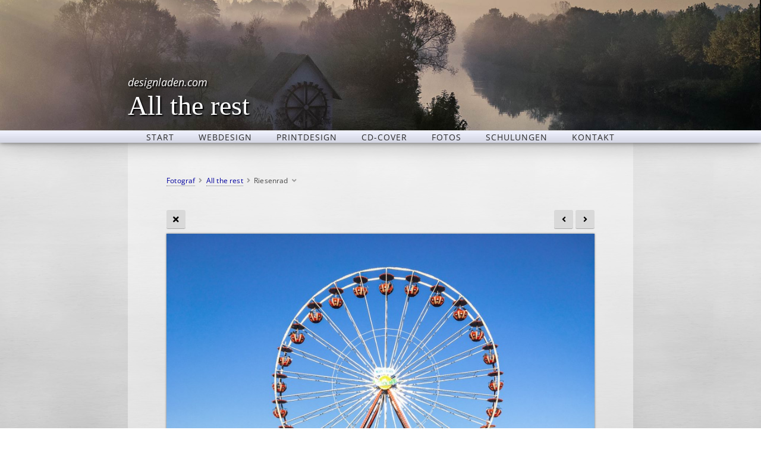

--- FILE ---
content_type: text/html; charset=UTF-8
request_url: https://www.designladen.com/fotos/zz-sonstiges/IMG_7574-single
body_size: 3044
content:
<!doctype html>
<html dir="ltr" lang="de" style="direction: ltr;">

<head>
  
  
  <meta name="robots" content="noimageai" />
  <meta name="robots" content="noai" />

	<meta charset="utf-8" />
	<meta http-equiv="X-UA-Compatible" content="IE=edge">
	<meta name="apple-mobile-web-app-capable" content="yes" />
	<meta name="HandheldFriendly" content="True" />
	<meta name="MobileOptimized" content="320" />
	<meta name="template-version" content="1763828982" />
	<meta name="viewport" content="width=device-width, initial-scale=1, user-scalable=no, shrink-to-fit=no" />

    <title>Riesenrad - Zippo Zimmermann</title>


<meta property="og:url" content="https://www.designladen.com/fotos/zz-sonstiges/IMG_7574-single" />
<meta property="og:type" content="website" />
<meta property="og:site_name" content="Zippo Zimmermann" />
<meta property="og:title" content="Riesenrad" />
<meta property="og:description" content="Riesenrad — (Photo: © Katrin Reis, unauthorized use prohibited) — Luzern — Schweiz — IMG_7574" />
<meta property="og:image" content="https://www.designladen.com/fotos/zz-sonstiges/photos/IMG_7574.jpg" />
<meta property="og:image:width" content="810" />
<meta property="og:image:height" content="1080" />
<meta property="fb:app_id" content="332080140456589" />
<link rel="image_src" href="https://www.designladen.com/fotos/zz-sonstiges/photos/IMG_7574.jpg" />
<meta name="description" content="Riesenrad — (Photo: © Katrin Reis, unauthorized use prohibited) — Luzern — Schweiz — IMG_7574" />

	<link rel="canonical" href="https://www.designladen.com/fotos/zz-sonstiges/IMG_7574-single" />

	<link rel="alternate" type="application/rss+xml" title="Zippo Zimmermann - All the rest" href="/fotos/zz-sonstiges/feed/" />
	<link rel="shortcut icon" type="image/png" href="data:;base64,iVBORwOKGO=" />

	<link rel="stylesheet" type="text/css" media="all" href="/backlight/?m=publisher&c=gallery&a=stylesheet&p1=style&p2=3" />
	
	<style type="text/css">
		.grecaptcha-badge { visibility: hidden; }
	</style>
	<link rel="stylesheet" href="/backlight/custom/css/backlight-zippo.css" />
	<link rel="stylesheet" href="/backlight/modules/module-admin/lib/css/all.min.css?bv=6.0.0" />

		 <link rel="apple-touch-icon" sizes="180x180" href="/apple-touch-icon.png">
<link rel="icon" type="image/png" sizes="32x32" href="/favicon-32x32.png">
<link rel="icon" type="image/png" sizes="16x16" href="/favicon-16x16.png">
<link rel="manifest" href="/site.webmanifest">
<link rel="mask-icon" href="/safari-pinned-tab.svg" color="#dd7500">
<meta name="msapplication-TileColor" content="#2b5797">
<meta name="theme-color" content="#ffffff">
		<meta name="Author" content="Zippo Zimmermann" />
		<link href="/style-standard.css" type="text/css" rel="styleSheet" />
		<link href="/start.php" rel="home" />
		<meta name="twitter:card" content="summary_large_image">
		<meta property="og:locale" content="de_DE" />
	
</head>

<body class="pangolin single-image-page type-album template-id-1 album-template-id-3 album-template-identifier-default-album slug-zz-sonstiges cart-unready crg-unready" data-layout="1col right">

	<div class="page__wrapper" id="page__wrapper">

	<ul class="background__layers" id="background__layers">
		<li class="background__image" id="background__image"></li>
		<li class="background__album" id="background__album"></li>
		<li class="background__pattern" id="background__pattern"></li>
		<li class="background__bokeh" id="background__bokeh"><svg></svg></li>
	</ul><!-- .background__layers -->

	<input type="checkbox" class="page__toggle" id="page__toggle__T1" />

	<div class="page__body" id="page__body">

	<header class="spinal__column">
			<div class="content">

    <h1><a href="/start.php" title="Zur Startseite"><small>designladen.com </small>
    <br />All the rest</a></h1>		</div>
	</header>

	<main class="main" id="main">
		<div class="content content_width">
			<div class="page__column main__column spinal__column">
				<div class="content clearfix">


<ul class="breadcrumbs" itemscope itemtype="https://schema.org/BreadcrumbList"><li class="fa_pseudo" itemprop="itemListElement" itemscope itemtype="https://schema.org/ListItem"><a href="/fotos/" itemprop="item"><span itemprop="name" position="1">Fotograf</span></a><meta itemprop="position" content="1" /></li><li class="fa_pseudo" itemprop="itemListElement" itemscope itemtype="https://schema.org/ListItem"><a href="/fotos/zz-sonstiges/" itemprop="item"><span itemprop="name" position="2">All the rest</span></a><meta itemprop="position" content="2" /></li><li class="fa_pseudo" itemprop="itemListElement" itemscope itemtype="https://schema.org/ListItem"><span itemprop="name" position="3">Riesenrad</span><meta itemprop="position" content="3" /></li></ul>
<div class="the__copy">
	<div class="content clearfix" style="max-width:810px;">

	
<ul class="single_icons"><!--
	--><li class="single_image_back"><a href="./"><span>Album</span></a></li><!--

		
	
	
	--><li class="single_image_prev"><a href="https://www.designladen.com/fotos/zz-sonstiges/PA112521-single"><span>Zurück</span></a></li><!--
--><li class="single_image_next"><a href="https://www.designladen.com/fotos/zz-sonstiges/P5306038-single"><span>Vor</span></a></li><!--
--></ul>

	<figure id="fig-IMG_7574" class="single_image" itemscope itemtype="http://schema.org/ImageObject" style="max-width:810px;">
		<a href="https://www.designladen.com/fotos/zz-sonstiges/P5306038-single">		<img src="https://www.designladen.com/fotos/zz-sonstiges/photos/IMG_7574.jpg" id="photo-IMG_7574" height="1080" width="810" style="width: 810px;" alt="Riesenrad" /></a>		<figcaption>Riesenrad — (Photo: © Katrin Reis, unauthorized use prohibited) — Luzern — Schweiz — IMG_7574</figcaption>
	</figure>

<dl class="panel-metadata"><dt>Title</dt><dd>Riesenrad</dd><dt>Exposure</dt><dd>25, 1/1050 Sek. at f/2,2</dd><dt>Focal Length</dt><dd>4.15 mm</dd><dt>Camera</dt><dd>Apple iPhone SE</dd></dl>

	</div>
</div><!-- .the__copy -->

	<script type="application/ld+json">
		{
			"@context": "https://schema.org/",
			"@type": "ImageObject",
			"contentUrl": "https://www.designladen.com/fotos/zz-sonstiges/photos/IMG_7574.jpg",
			"caption": "Riesenrad — (Photo: © Katrin Reis, unauthorized use prohibited) — Luzern — Schweiz — IMG_7574",
			"height": 1080,
			"width": 810,
			"representativeOfPage": true,
			"author": "Zippo Zimmermann",
			"copyrightHolder": "Zippo Zimmermann",
			"license": "https://www.designladen.com/lizenzbedingungen.html",
			"acquireLicensePage": "https://www.designladen.com/lizenzbedingungen.html",
			"thumbnailUrl": "https://www.designladen.com/fotos/zz-sonstiges/thumbnails/IMG_7574.jpg"
		}
	</script>



			</div>
		</div><!-- .main__column -->


		<div id="page__pallet__T1" class="page__column page__pallet" data-position="T1">
		<div class="content clearfix">

	<nav class="nav nav_v">

			<a href="/start.php">Start</a> <a href="/webdesign.html">Webdesign</a> <a href="/printdesign.html">Printdesign</a> <a href="/cover/cd-cover/">CD-Cover</a> <a href="/fotos/">Fotos</a> <a href="/schulungen.html">Schulungen</a> <a href="/kontakt.html" rel="author">Kontakt</a>
	</nav>

	
		</div>
	</div><!-- .page__column -->
	

	

		<label class="page__overlay spinal__column" data-overlay="T1" for="page__toggle__T1" onclick></label>
		<label class="page__overlay spinal__column" data-overlay="T2" for="page__toggle__T2" onclick></label>

		</div>
	</main>

	<footer class="spinal__column">
		<div class="content">
<a href="/impressum.html">Impressum</a> | <a href="/datenschutz.html">Datenschutz</a> | <a href="/biografie.html">Über mich</a> | <div class="social"><a href="https://www.instagram.com/sarrelibre/" target="_blank"><i class="fa fa-instagram" aria-hidden="true" title="Instagram"></i>Instagram</a>&nbsp;<a href="https://www.facebook.com/designladen/" title="Facebook" target="_blank"><i class="fa fa-facebook-official" aria-hidden="true"></i>Facebook</a>&nbsp;<a href="https://www.flickr.com/photos/sarrelibre/collections" title="Flickr" target="_blank"><i class="fa fa-flickr" aria-hidden="true"></i>flickr</a></div>		
	
			<div class="page__pallet__wide page__pallet__bottom" id="page__pallet__bottom">
				<div class="content clearfix">
				<ul>

				<li class="copyright">&copy; 2016 - 2026, all rights reserved.</li>

				<li class="logomark clearfix backlight_logomark">
					<a href="http://theturninggate.net">
						<ul>
							<li style="opacity:.85; top:75%; left:75%;"></li>
							<li style="opacity:.40; top:75%; left:50%;"></li>
							<li style="opacity:.40; top:50%; left:75%;"></li>
							<li style="opacity:.55; top:75%; left:25%;"></li>
							<li style="opacity:.55; top:25%; left:75%;"></li>
							<li style="opacity:.55; top:50%; left:50%;"></li>
							<li style="opacity:.70; top:50%; left:25%;"></li>
							<li style="opacity:.70; top:75%; left: 0%;"></li>
							<li style="opacity:.70; top:25%; left:50%;"></li>
							<li style="opacity:.70; top: 0%; left:75%;"></li>
							<li style="opacity:.85; top:50%; left: 0%;"></li>
							<li style="opacity:.85; top: 0%; left:50%;"></li>
							<li style="opacity:.98; top: 0%; left: 0%; width: 50%; height: 50%"></li>
						</ul>
						<h1><span>Built with</span><span>Backlight</span></h1>
					</a>
				</li>


				</ul>
				</div>
			</div><!-- .page__pallet__bottom -->
		</div>
	</footer>

	<nav class="nav nav_h spinal__column">
		<div class="content content_width clearfix">


			<a href="/start.php">Start</a> <a href="/webdesign.html">Webdesign</a> <a href="/printdesign.html">Printdesign</a> <a href="/cover/cd-cover/">CD-Cover</a> <a href="/fotos/">Fotos</a> <a href="/schulungen.html">Schulungen</a> <a href="/kontakt.html" rel="author">Kontakt</a>
	
		</div>
	</nav>

	<div class="page__pallet__wide page__pallet__top spinal__column" id="page__pallet__top">
		<div class="content clearfix">
		<ul>

			<li id="widget-container">
				<ul>
					<li id="widget-buoy"></li>
					<li class="tb mouseable button fa_pseudo" id="social_media">
				<ul>
 
				</ul>
			</li>
			<li id="search_tool" data-fancybox="search" data-src="#search" class="button"><span class="fas fa-search"></span>
				<div id="search">
											<form action="/backlight/" method="GET">
							<input type="hidden" id="m" name="m" value="search">												<input type="text" id="q" name="q" value="" placeholder="Enter search, then press Return..." />
							<button class="fa_pseudo" type="submit"><span>Search</span></button>
						</form>
										</div>
			</li>
					</ul>
				</li>
			</ul>
		</div>
	</div><!-- .page__pallet__top -->

	</div><!-- .page__body -->

	<div class="page__toggle__buttons spinal__column">

		<label for="page__toggle__T1">
			<ul><li class="fa_pseudo"><ul class="palletToggle"><li></li><li></li><li></li><li></li></ul></li></ul>
		</label>

	</div><!-- .page__toggle__buttons -->

	</div><!-- .page__wrapper -->

<script src="/backlight/?m=publisher&c=gallery&a=javascript&p1=scripts&p2=3"></script><!-- Use the .after-text class to move album text below a gallery or slide show, after the .the__gallery div -->
	<script>$(".after-text").insertAfter($(".the__gallery"));</script>
	<!-- Use the .before-text class to move album text above a gallery or slide show, before the .the__gallery div -->
<script>$(".before-text").insertBefore($(".the__albumSet"));</script>
<script>
		$.fancybox.defaults.clickSlide = false;
		$.fancybox.defaults.clickOutside = false;
	</script>
	<a href="#top" class="btn-scroll-to-top" title="Top of page" aria-hidden="true"><i class="fa fa-arrow-up fa-lg"></i></a>

<script>
$(document).ready(function() {
$(".btn-scroll-to-top").click(function() {
$("html, body").animate({ scrollTop: 0 }, "slow");
return false;
});
$(window).scroll(function() {
if ($(this).scrollTop() > 200) {
$(".btn-scroll-to-top").fadeIn();
} else {
$(".btn-scroll-to-top").fadeOut();
}
});
});
</script>
</body>

</html>


--- FILE ---
content_type: text/css
request_url: https://www.designladen.com/style-standard.css
body_size: 5015
content:
@import url(/backlight/modules/pangolin-core/static/css/font-awesome.min.css);

/* open-sans-regular - latin */
@font-face {
  font-display: swap; /* Check https://developer.mozilla.org/en-US/docs/Web/CSS/@font-face/font-display for other options. */
  font-family: 'Open Sans';
  font-style: normal;
  font-weight: 400;
  src: url('fonts/open-sans-v40-latin-regular.woff2') format('woff2'); /* Chrome 36+, Opera 23+, Firefox 39+, Safari 12+, iOS 10+ */
}
/* open-sans-italic - latin */
@font-face {
  font-display: swap; /* Check https://developer.mozilla.org/en-US/docs/Web/CSS/@font-face/font-display for other options. */
  font-family: 'Open Sans';
  font-style: italic;
  font-weight: 400;
  src: url('fonts/open-sans-v40-latin-italic.woff2') format('woff2'); /* Chrome 36+, Opera 23+, Firefox 39+, Safari 12+, iOS 10+ */
}

/* open-sans-700 - latin */
@font-face {
  font-display: swap; /* Check https://developer.mozilla.org/en-US/docs/Web/CSS/@font-face/font-display for other options. */
  font-family: 'Open Sans';
  font-style: normal;
  font-weight: 700;
  src: url('fonts/open-sans-v40-latin-700.woff2') format('woff2'); /* Chrome 36+, Opera 23+, Firefox 39+, Safari 12+, iOS 10+ */
}
/* open-sans-700italic - latin */
@font-face {
  font-display: swap; /* Check https://developer.mozilla.org/en-US/docs/Web/CSS/@font-face/font-display for other options. */
  font-family: 'Open Sans';
  font-style: italic;
  font-weight: 700;
  src: url('fonts/open-sans-v40-latin-700italic.woff2') format('woff2'); /* Chrome 36+, Opera 23+, Firefox 39+, Safari 12+, iOS 10+ */
}

html {
  scroll-behavior: smooth;
  font-size: 16px;
}
@media (max-width:767px) {
  html {
    font-size: 14px;
  }
}
body * {
  box-sizing: border-box;
  -webkit-text-size-adjust: 100%;
  text-size-adjust: 100%;
}
main, nav, header {
  display: block;
}
img, header h1, header, blockquote {
  -webkit-animation-name: meine-animation;
  -webkit-animation-duration: 1s;
  -moz-animation-name: meine-animation;
  -moz-animation-duration: 1s;
  animation-name: meine-animation;
  animation-duration: 1s;
}
header h1, img.bildrechts {
  -webkit-animation-name: meine-animation;
  -webkit-animation-duration: 2s;
  -webkit-transition-timing-function: ease-in-out;
  -moz-animation-name: meine-animation;
  -moz-animation-duration: 2s;
  animation-name: meine-animation;
  animation-duration: 2s;
}
header {
  -webkit-transition: background-image 1s ease-in-out;
  transition: background-image 1s ease-in-out;
}
@-webkit-keyframes meine-animation {
  from {
    opacity: 0;
  }
  to {
    opacity: 1;
  }
}
@-moz-keyframes meine-animation {
  from {
    opacity: 0;
  }
  to {
    opacity: 1;
  }
}
@keyframes meine-animation {
  from {
    opacity: 0;
  }
  to {
    opacity: 1;
  }
}
abbr {
  border-style: none;
  border-bottom: none;
  text-decoration: none;
  outline: none;
}
/* Liste */
li {
  -webkit-hyphens: none !important;
  -moz-hyphens: none !important;
  -ms-hyphens: none !important;
  hyphens: none !important;
}
li::marker {
  color: #00009f;
}
.haupt li p {
  padding: 0;
}


.umrandung ul {
  --icon-size: 1em;
  --gutter: .5em;
  padding: 0 0 0 var(--icon-size);
}
.umrandung ul li {
  padding-left: var(--gutter);
}
.umrandung ul li::marker {
  content: "\00261B"; 
  font-family: "Segoe UI Symbol", "Apple Symbols", "Arial Unicode", "Arial Unicode MS", "Zapf Dingbats", sans;
    font-size: var(--icon-size); }



.umrandung {
  padding: 0.5rem 1rem;
  margin: 1.5rem 0 1.5rem 0;
  border-radius: 8px;
  border: 1px solid hsl(0, 0%, 60%);
  box-shadow: inset 1px 1px 2px hsla(0, 0%, 0%, 0.15);
  background: linear-gradient(204deg, hsla(0, 0%, 100%, 0.15) 0%, hsla(0, 0%, 70%, 0.15) 100%);
}
.the__copy ul {
  padding: 1rem 2rem 1rem 2rem !important;
  margin: 0;
}
.the__copy ul li {
  margin-top: 0.5rem;
  margin-bottom: 0.5rem;
}
.unicode {
  font-family: "Segoe UI Symbol", "Apple Symbols", "Arial Unicode", "Arial Unicode MS", "Zapf Dingbats", sans;
  border-bottom: none;
}
a, img {
  -webkit-transition: all 0.4s ease-in-out;
  -moz-transition: all 0.4s ease-in-out;
  -o-transition: all 0.4s ease-in-out;
  transition: all 0.4s ease-in-out;
}
a {
  color: #00009f;
  text-decoration: none;
  -moz-transition: color 0.2s ease-in-out, background-color 0.2s ease-in-out;
  -webkit-transition: color 0.2s ease-in-out, background-color 0.2s ease-in-out;
  transition: color 0.2s ease-in-out, background-color 0.2s ease-in-out;
}
a:hover {
  color: #a30000;
}
a:active {
  color: white;
  text-decoration: none
}
main a {
  border-bottom: dotted 1px grey;
  -moz-transition: border-bottom 0.2s ease-in-out;
  -webkit-transition: border-bottom 0.2s ease-in-out;
  transition: border-bottom 0.2s ease-in-out;
}
main a:hover {
  text-decoration: none;
  border-bottom: dotted 1px #a30000;
  -moz-transition: border-bottom 0.2s ease-in-out;
  -webkit-transition: border-bottom 0.2s ease-in-out;
  transition: border-bottom 0.2s ease-in-out;
}
.socialliste a:hover {
  border-bottom: none;
}
.haupt a[aria-hidden], .haupt a[aria-hidden]:hover {
  border-bottom: none;
}
body {
  color: #000;
  text-align: center;
  padding: 0;
  background-attachment: fixed;
  background-color: #bababa;
  background-repeat: repeat-x;
  margin-top: 0px;
  margin-right: 0px;
  margin-bottom: 0px;
  margin-left: 0px;
}
body {
  background-image: url('bilder/hintergrund-grau-struktur.jpg');
  @supports (background-image: url('bilder/hintergrund-grau-struktur.webp')) {
    background-image: url('bilder/hintergrund-grau-struktur.webp');
  }
}
header img {
  width: 100%;
}
main strong, main b {
  font-weight: 700;
  text-rendering: optimizeLegibility; /*text-shadow: 1px 1px 1px white;*/
}
body, p, td, .fancybox-container {
  color: black;
  font-family: "Open Sans", HelveticaNeue, "Helvetica Neue", Helvetica, "Lucida Grande", calibri, "Helvetica LT", Geneva, Arial, SunSans-Regular, sans-serif;
  font-weight: 400;
}
#lebenslauf p {
  -webkit-hyphens: auto;
  -moz-hyphens: auto;
  -ms-hyphens: auto;
  hyphens: auto;
}
a {
  -webkit-hyphens: none;
  -moz-hyphens: none;
  -ms-hyphens: none;
  hyphens: none;
}
#schulungen h3 {
  border-bottom: none;
  font-size: 1.125rem;
  margin-top: 3em;
}
h1 {
  color: #5c5c5c;
  font-size: 1.625rem;
  padding-top: 22px;
  padding-bottom: 15px;
  text-rendering: optimizeLegibility;
  text-shadow: 1px 1px 1px white;
}
h2 {
  color: #5c5c5c;
  font-size: 1.5625rem;
  font-weight: normal;
  border-bottom: 1px solid gray;
  width: 100%;
  margin-bottom: 22px;
  padding-top: 50px;
  padding-bottom: 4px;
  text-rendering: optimizeLegibility;
  text-shadow: 1px 1px 1px white;
  line-height: 125%;
}
h1:first-child, h2:first-child, h3:first-child, h4:first-child, p {
  padding-top: 0;
  margin-top: 0;
}
h3 {
  font-weight: bold;
  font-size: 1rem;
  margin-top: 34px;
  margin-bottom: 6px;
  border-bottom: 1px solid #999;
  text-rendering: optimizeLegibility; /*text-shadow: 1px 1px 1px white;*/
}
h4 {
  font-weight: 700;
  font-size: 1rem;
  line-height: 125%;
  padding-top: 18px;
  margin-bottom: 1em;
  border-bottom-width: 0;
  text-rendering: optimizeLegibility; /*text-shadow: 1px 1px 1px white;*/
  padding-left: 34px;
}
#datenschutz h4 {
  padding-left: 0;
}
input, textarea {
  margin: 0;
  padding: 0;
  border: solid 1px #999
}
li {
  margin-bottom: 8px;
}
table.galerie td {
  font-size: 12px;
  line-height: 14px;
  text-align: center;
  padding-top: 6px;
  padding-bottom: 6px;
}
table.galerie td a {
  font-weight: normal;
}
th {
  text-align: center;
}
ul, ol {
  list-style-type: square
}
.beispiele {
  margin-right: 0;
  margin-left: 0;
  margin-top: 16px;
}
.beispiele td {
  padding-right: 12px;
  padding-bottom: 32px;
  vertical-align: top;
}
.beispiele td:nth-child(even) {
  padding-left: 5px;
}
#webdesign .beispiele td:nth-child(even) {
  padding-left: 30px;
  font-size: 0.875rem;
  line-height: 130%;
}
#webdesign .beispiele strong {
  font-weight: 400;
  font-size: 1rem;
}
.beispiele td p {
  padding-left: 0;
}
.bilderrahmen {
  border: 2px black
}
.bildrechts {
  float: right;
  border-color: hsla(0, 0%, 85%, 0.2);
  border-style: inset;
  border-left-width: 1px;
  border-right-width: 1px;
  border-bottom-width: 1px;
  border-top-width: 1px;
  margin-bottom: 1em;
}
.galerie {
  font-size: 12px;
  line-height: 14px;
  width: 100%;
  margin-top: 14px;
  margin-bottom: 14px;
  padding-right: 20px;
  padding-left: 20px;
}
main {
  font-size: 1rem;
  line-height: 1.5;
  margin: auto 20px;
  text-align: left;
  max-width: 850px;
  padding-top: 55px;
  padding-right: 65px;
  padding-left: 65px;
  padding-bottom: 40px;
}
main li {
  text-align: left;
  margin-bottom: 16px;
}
main ul {
  margin-bottom: 16px;
  margin-left: 42px;
}
main p {
  text-align: left;
  padding-right: 0;
  padding-left: 34px;
}
.hintergrundbild, main {
  background: hsla(0, 0%, 100%, 0.41);
  max-width: 850px;
  margin-left: auto;
  margin-right: auto;
  border-bottom-right-radius: 6px;
  border-bottom-left-radius: 6px;
}
.kasten {
  background-color: white;
  float: left;
  clear: both;
  position: relative;
  z-index: 45;
  left: 100%;
  width: 100px;
  height: auto;
  clip: rect(auto auto auto auto)
}
.klein {
  font-size: 12px;
  line-height: 15px
}
.impressum a {
  color: black;
  display: inline-block;
  margin: 6px 5px;
}
.impressum a:hover {
  color: #a30000;
  text-decoration: underline;
}
.impressum {
  margin-top: 4px;
  margin-bottom: 10px;
  font-size: 13px;
}
.impressum .fa {
  padding-right: 5px;
}
.impressum .social {
  white-space: nowrap;
  display: inline-block;
  margin-left: 5px;
  margin-right: 5px;
}
@media screen and (max-width:820px) {
  .impressum {
    font-size: 14px;
  }
  .impressum a {
    margin: 6px 8px;
  }
}
.mini {
  font-size: 11px;
  font-style: normal;
  font-weight: normal;
  line-height: 15px;
}
#top-nav a, .nav a, .nav a:link, .nav a:visited {
  color: #2a2a2a;
  -moz-transition: color 0.6s ease-in-out;
  -webkit-transition: color 0.6s ease-in-out;
  transition: color 0.6s ease-in-out;
  padding: 1px 18px;
  display: inline-block;
}
#top-nav a:hover, .nav a:hover {
  color: #a30000;
  text-decoration: none;
}
#top-nav a:active, .nav a:active {
  color: #a30000;
  text-decoration: none;
}
#top-nav, .nav {
  font-size: 14px;
  font-weight: normal;
  background-color: #ebedf9;
  background-image: url(bilder/nav-top-back.jpg);
  background-repeat: repeat-x;
  background-position: 0 bottom;
  text-transform: uppercase;
  text-align: center;
  letter-spacing: 1px;
  -webkit-text-size-adjust: 100%;
  width: 100%;
  box-shadow: 0px 0px 8px #676767, 0 -20px 50px black, 0 -50px 50px rgba(0, 0, 0, 0.95);
  position: -webkit-sticky;
  position: -moz-sticky;
  position: -ms-sticky;
  position: -o-sticky;
  position: sticky;
  height: 20px;
  top: 0;
  z-index: 99;
}
code {
  color: hsla(0, 0%, 50%, 1.00);
  font-size: 0.875rem;
  display: block;
  margin: 1em 3em;
  font-family: "Lucida Console", Monaco, monospace;
}
.keinabstand li {
  margin-top: 0;
  margin-bottom: 0;
}
#galerie td img, img[src^=preview], .galerie td img, table.beispiele td img, .printdesign img {
  box-shadow: 2px 2px 6px rgba(60, 60, 60, 0.80);
  border: 0;
  -moz-transition: opacity 0.6s ease-in-out;
  -webkit-transition: opacity 0.6s ease-in-out;
  transition: opacity 0.6s ease-in-out;
  opacity: 1;
}
table.bestof img {
  width: 100px;
  height: 100px;
}
#printdesign td:first-child a, #printdesign td:first-child a:hover {
  border-bottom: none;
}
table.bestof td {
  width: 110px;
}
table.bestof td a {
  font-weight: bold;
}
.minibild {
  max-width: 120px;
  height: auto;
}
#galerie td img:hover, img[src^=preview]:hover, .galerie td img:hover, #webdesign table.beispiele td img:hover {
  opacity: .5;
}
.kurzueberblick td, .kurzueberblick th {
  padding: 5px;
}
.kurzueberblick td {
  background: hsla(0, 0%, 100%, 0.5);
  vertical-align: middle;
  text-align: center;
}
.kurzueberblick .verwendungszweck, .kurzueberblick td:last-child {
  text-align: left;
  background: hsla(0, 0%, 100%, 0.5);
  vertical-align: middle;
  font-weight: inherit;
}
.kurzueberblick th {
  font-size: 12px;
  line-height: 14px;
  text-align: left;
  vertical-align: bottom;
}
.kurzueberblick tfoot td:last-child {
  text-align: right;
}
.kurzueberblick td, .kurzueberblick p {
  font-size: 12px;
  line-height: 14px;
}
.kurzueberblick p {
  margin: 3px 0 0;
  padding: 0;
}
header {
  height: 220px;
  background-position: center;
  padding: 0;
  width: 100%;
  border-bottom: 1px solid #d2d2d2;
  background-size: cover;
  background-image: url(bilder/fotos.jpg);
  background-attachment: scroll;
  z-index: 9999;
}
header h1 {
  z-index: 9999;
  max-width: 850px;
  left: 50%;
  margin-left: -425px;
  position: absolute;
  text-align: left;
  padding: 0;
  margin-top: 0;
  margin-bottom: 0;
}
@media screen and (max-width:850px) {
  header h1 {
    z-index: 9999;
    max-width: 100%;
    left: inherit;
    margin-left: inherit;
    position: absolute;
    text-align: left;
    padding: 0;
    margin-top: 0;
    margin-bottom: 0;
  }
}
header h1 a, header h1 a:link, header h1 a:visited, header h1 a:hover {
  font-family: Times, "Times New Roman", "Palatino Linotype", Palatino, "Century Schoolbook L", serif;
  max-width: 850px;
  margin-left: auto;
  margin-right: auto;
  height: 100%;
  display: block;
  font-size: 2.875rem;
  line-height: 88%;
  text-shadow: 2px 2px 2px #000000, 0px 0px 30px #000000;
  padding-top: 110px;
  font-weight: normal;
  padding-right: 0;
  color: white;
  font-style: normal;
}
header h1 a small {
  font-family: "Open Sans", HelveticaNeue, "Helvetica Neue", Helvetica, "Lucida Grande", calibri, "Helvetica LT", Geneva, Arial, SunSans-Regular, sans-serif;
  font-weight: 400;
  font-size: 1.125rem;
  text-transform: none;
  font-style: italic
}
#webdesign header {
  background-image: url(bilder/nacht.jpg);
  background-position: center top;
}
#fotos header {
  background-image: url(bilder/fotos.jpg);
  background-position: center center;
}
.slug-fotos header {
  background-image: url(bilder/fotos.jpg);
  background-position: center top;
}
#schulungen header {
  background-image: url(bilder/schulungen.jpg);
}
#kontakt header {
  background-image: url(bilder/designladen-banner-kontakt-europe-1.jpg);
}
#printdesign header {
  background-image: url(bilder/printdesign.jpg);
}
#biografie header {
  background-image: url(bilder/fotos.jpg);
  background-position: center top;
}
#start header {
  background-image: url(bilder/ballons.jpg);
  background-position: center top;
}
#lebenslauf header {
  background-image: url(bilder/ueber-mich.jpg);
  background-position: center top;
}
#impressum header, #datenschutz header {
  background-image: url(bilder/designladen.jpg);
  background-position: center top;
}
.slug-cd-cover header {
  background-image: url(bilder/cd-cover.jpg);
  background-position: center bottom;
}
#schulungen .haupt ul {
  padding-left: 1em;
}
.achtung {
  background: rgba(255, 0, 0, 0.8);
  font-weight: bold;
  padding: 10px;
  border-radius: 20px;
  font-size: 1.25rem;
  Line-Height: 24px;
  color: hsla(0, 0%, 100%, 1.00);
  position: absolute;
  top: 50px;
  right: 20px;
  max-width: 160px;
  text-align: center;
  box-shadow: 4px 4px 4px hsla(0, 0%, 0%, 1.00);
  -moz-transform: rotate(10deg);
  -ms-transform: rotate(10deg);
  -o-transform: rotate(10deg);
  -webkit-transform: rotate(10deg);
  transform: rotate(10deg);
  text-shadow: 1px 1px 0px hsla(0, 0%, 0%, 1.00);
}
/* Startseite */
#start .haupt p, #start .haupt h4 {
  padding-left: 0;
}
.bildrechts {
  width: 22%;
  height: auto;
  border-radius: 100%;
  transform: translate(3px, -16px);
  margin-left: 2em;
}
#start main h2 {
  border-bottom: none;
  font-size: 2rem;
  padding: 0;
  margin-top: 16px;
}
main .angebote {
  display: flex;
  flex-wrap: wrap;
  justify-content: space-between;
  align-content: center;
  align-items: stretch;
  margin: 1em 0em 1em 0em;
  /* padding-left: 42px; */
  clear: both;
}
.angebote h3 {}
.angebote a {
  display: block;
  color: black;
  padding: 20px;
  margin: 0 0px 20px 0;
  width: calc(50% - 10px);
  background-color: hsla(0, 0%, 0%, 0.05);
  border-radius: 4px;
  border-bottom: none;
}
.angebote a:hover {
  color: #A30000;
  background-color: hsla(240, 100%, 31%, 0.05);
  border-bottom: none;
}
.angebote p {
  font-size: 0.875rem;
  padding: 0;
  margin: 0;
}
.angebote i {
  display: inline;
  margin-bottom: 5px;
  font-size: 1rem;
  margin-right: 8px;
}
.hervorhebung {
  padding: 40px;
  margin-top: 1.5em;
  margin-bottom: 1.5em;
  background-image: linear-gradient(204deg, rgba(120, 120, 120, 0.80) 0%, rgba(40, 40, 40, 0.80) 100%);
  color: white;
  text-align: center;
  border-radius: 8px;
  padding-top: 23px;
  padding-right: 30px;
  padding-left: 30px;
  padding-bottom: 20px;
  /* [disabled]border: 1px solid hsla(0,0%,64%,0.71); */
  font-weight: 700;
  font-style: normal;
  font-size: 1.125rem;
  border: 1px solid hsla(0, 0%, 72%, 1.00);
}
.hervorhebung p {
  color: hsla(0, 0%, 85%, 1.00);
  text-align: center;
  padding: 0;
}
.hervorhebung a {
  color: hsla(229, 100%, 90%, 1.00);
  font-weight: bold;
  border-bottom: none;
}
.hervorhebung a:hover {
  color: white;
}
.hervorhebung h3 {
  border-bottom: none;
  font-size: 22px;
}
.hervorhebung img {
  display: inline;
}
.hervorhebung h2 {
  font-size: 1.375rem;
  color: white;
}
.hervorhebung.uebermich {
  font-size: 1rem;
  max-width: 100%;
  margin: auto;
  line-height: 1.4;
}
.hervorhebung.uebermich img {
  width: 150px;
  height: auto;
  border-radius: 100%;
}
.hervorhebung.uebermich h4 {
  margin-top: 0;
}
/** ------------------ Zitate ---------------- **/
.zitat img {
  width: 110px;
  height: 110px;
  border-radius: 100%;
  margin-right: 10px;
  display: block;
}
.zitat {
  display: flex;
  justify-content: space-between;
  flex-direction: row-reverse;
  align-items: flex-start;
}
main blockquote {
  padding-left: 11%;
  background: url("https://www.designladen.com/bilder/quote.png");
  background-position: left top;
  background-repeat: no-repeat;
  background-size: 9%;
  margin-bottom: 2em;
}
main .zitat blockquote {
  padding-left: 0%;
  padding-right: 9%;
  background: url("https://www.designladen.com/bilder/quote.png");
  background-position: right top;
  background-repeat: no-repeat;
  background-size: 9%;
  margin-bottom: 2em;
  width: 80%;
}
main blockquote p {
  padding-left: 0;
  font-style: italic;
  font-family: Times, "Times New Roman", "Palatino Linotype", Palatino, "Century Schoolbook L", serif;
  font-size: 1.1875rem;
  margin: 0.5em 0 0 0;
  line-height: 1.4;
}
main blockquote p {
  padding-left: 0;
}
.the__copy blockquote {
  margin: 0 0 20px 0;
}
.the__copy blockquote p {
  margin: 0.5em 0 0 0;
}
.the__copy .zitat blockquote p {
  margin: 0em 0 0 0;
}
blockquote .autor {
  text-align: right;
  font-size: 1rem;
  margin: 0;
}
blockquote .zitat .autor {
  margin-top: 8px;
}
@media screen and (min-width:600px) {
  .slug-fotos main blockquote {
    max-width: 85%;
    background-size: 8%;
    padding-left: 9%;
  }
  .the__copy main blockquote p {
    padding-left: 0;
  }
}
.slug-cd-cover h2 {
  padding-top: 10px;
}
@media (max-width:767px) {
  main .zitat img {
    width: 60px;
    height: 60px;
    border-radius: 100%;
  }
  main .zitat blockquote p {
    font-size: 1rem;
  }
  main .zitat blockquote .autor {
    font-size: 0.875rem;
  }
}
@media (max-width:601px) {
  .angebote a {
    width: 100%;
  }
  .angebote :nth-child(1) {
    order: 1;
  }
  .angebote :nth-child(2) {
    order: 2;
  }
  .angebote :nth-child(3) {
    order: 4;
  }
  .angebote :nth-child(4) {
    order: 5;
  }
  .angebote :nth-child(5) {
    order: 3;
  }
  #start main h2 {
    font-size: 29px;
    line-height: 1.3;
    margin-top: 20px;
    text-align: center;
  }
  #start .bildrechts {
    float: none;
    margin: auto;
    display: block;
    transform: none;
  }
}
/** Kunstdruck **/
.kunstdruck {
  display: -webkit-box;
  display: -moz-box;
  display: -ms-flexbox;
  display: -o-flex;
  display: -webkit-flex;
  display: flex;
  -webkit-box-pack: justify;
  -moz-box-pack: justify;
  -webkit-justify-content: space-between;
  -ms-flex-pack: justify;
  justify-content: space-between;
  -webkit-flex-wrap: wrap;
  -ms-flex-wrap: wrap;
  flex-wrap: wrap;
  margin: 25px 0;
}
.kunstdruck div {
  max-width: 23%;
  display: inline-block;
}
.kunstdruck a img {
  width: 100%;
  height: auto;
}
@media (max-width:736px) {
  .kunstdruck div {
    max-width: 48%;
    margin-bottom: 10px;
  }
}
@media (max-width:450px) {
  .kunstdruck div {
    max-width: 100%;
  }
}
/** Fotocredit **/
main .fotocredit {
  text-align: right;
  font-size: 12px;
  font-style: italic;
  line-height: 130%;
  max-width: 500px;
  margin-left: auto;
}
/** Mobil allgemein **/
@media (max-width:820px) {
  #top-nav a, .nav a, .nav a:link, .nav a:visited {
    margin: 3px 10px;
    text-align: left;
    padding: 0;
  }
  #top-nav, .nav {
    background-image: none;
    height: auto;
  }
    
    header h1 a, header h1 a:link, header h1 a:visited, header h1 a:hover {
        padding-left: 1rem;}
    
}
@media (max-width:736px) {
  main {
    padding-top: 30px;
    padding-left: 10px;
    padding-right: 10px;
  }
  #start main {
    padding-top: 30px;
    padding-left: 10px;
    padding-right: 10px;
    padding-bottom: 100px;
  }
  .bildrechts {
    max-width: 33.33%;
    height: auto;
  }
  header h1 a, header h1 a:link, header h1 a:visited, header h1 a:hover {
    font-size: 30px;
    line-height: 30px;
    z-index: 9999;
    padding-top: 146px;
    text-decoration: none !important;
    white-space: nowrap;
    overflow-x: hidden;
    padding-bottom: 3px;
    text-overflow: ellipsis;
  }
  .slug-wasserschildkroete header h1 a, .slug-wasserschildkroete header h1 a:link, .slug-wasserschildkroete header h1 a:visited, .slug-wasserschildkroete header h1 a:hover {
    font-size: 24px;
  }
  header h1 {
    padding: 0;
    left: inherit;
    margin-left: inherit;
    position: absolute;
  }
  table.galerie td img {
    width: 50%;
    height: auto;
  }
  table.galerie {
    max-width: 100%;
  }
  .haupt ul {
    margin-left: 16px;
  }
  .haupt p, main .angebote, .haupt h4 {
    text-align: left;
    padding-right: 0;
    padding-left: 0;
  }
  .beispiele {
    max-width: 100%;
  }
  .beispiele td:nth-child(even), #webdesign .beispiele td:nth-child(even) {
    padding-left: 5px;
  }
  h1 {
    font-size: 22px;
  }
  h2 {
    font-size: 21px;
  }
}
@media only screen and (min-width:480px) and (max-width:568px) {
  main {
    padding-top: 60px;
    padding-left: 15px;
    padding-right: 15px;
  }
}
@media only screen and (min-width:374px) and (max-width:568px) {
  #impressum .haupt {
    padding-bottom: 200px;
  }
}
**/ .wichtig {
  color: #a30000;
}
#printdesign .beispiele td:first-child {
  width: 20%;
}
#printdesign .beispiele img {
  width: 100%;
  height: auto;
}
.slug-fotos header h1 a:after {
  content: "Fotos";
  font-family: Times, "Times New Roman", "Palatino Linotype", Palatino, "Century Schoolbook L", serif;
  max-width: 850px;
  margin-left: auto;
  margin-right: auto;
  height: 100%;
  display: block;
  line-height: 88%;
  text-shadow: 2px 2px 2px #000000, 0px 0px 30px #000000;
  font-weight: normal;
  padding-right: 0;
  color: white;
  font-style: normal;
  font-size: 2.875rem;
}
@media (max-width:736px) {
  .slug-fotos header h1 a:after {
    font-size: 30px;
    line-height: 30px;
  }
}
.socialliste {
  display: flex;
  flex-wrap: wrap;
  justify-content: flex-start;
  align-content: center;
  align-items: center;
  margin: 2em 0;
  padding: 0;
  padding-left: 34px;
}
.socialliste li {
  list-style-type: none;
  padding: 0;
  margin: 0 30px 15px 0;
  width: 70px;
}
.socialliste a {
  display: block;
  color: black;
  border-bottom: none;
}
.socialliste a:hover {
  color: #A30000;
}
.socialliste p {
  text-align: center;
  font-size: 0.875rem;
}
.socialliste i {
  display: block;
  margin-bottom: 5px;
  font-size: 1.375rem;
}
ul.breadcrumbs {
  padding-left: 12px;
}
.the__gallery > .content {
  padding-left: 0 !important;
  padding-right: 0 !important
}
/*
@media (min-width:950px) {
.type-album main {max-width:100%;}
.type-album .content_width {max-width: 1800px;}
.the__copy {max-width:850px;padding-right:150px;}
.type-album .the__copy p, .type-album .the__copy h4 {padding-left:0;}
ul.breadcrumbs {margin:auto; max-width:850px;}
}

*/
/** Print  **/
@media print {
  .haupt {
    width: 100%;
    max-width: 100%;
    font-size: 10pt;
    padding: 0;
    margin: 0;
  }
  .haupt {
    font-size: 10pt
  }
  header h1 {
    margin-left: 0;
  }
  header a {
    text-shadow: none;
    padding: 0;
    color: black;
  }
  h1, h2, h3, h4, h5 {
    page-break-after: avoid;
  }
  .achtung, .impressum {
    display: none;
  }
}
/** Print Ende 